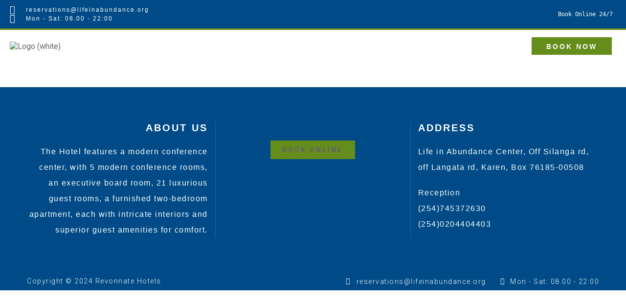

--- FILE ---
content_type: text/css
request_url: https://liacenter.co.ke/wp-content/uploads/elementor/css/post-1475.css?ver=1730717860
body_size: -59
content:
.elementor-kit-1475{--e-global-color-primary:#6EC1E4;--e-global-color-secondary:#54595F;--e-global-color-text:#7A7A7A;--e-global-color-accent:#61CE70;--e-global-color-21b2805b:#4054B2;--e-global-color-6e2b5ced:#23A455;--e-global-color-46393af2:#000;--e-global-color-1103c4e8:#FFF;--e-global-color-278f2a1:#658B19;--e-global-color-8d03e47:#004987;--e-global-color-e8dff21:#C19B76;--e-global-color-bc62386:#004987;--e-global-typography-primary-font-family:"Roboto";--e-global-typography-primary-font-weight:600;--e-global-typography-secondary-font-family:"Roboto Slab";--e-global-typography-secondary-font-weight:400;--e-global-typography-text-font-family:"Roboto";--e-global-typography-text-font-weight:400;--e-global-typography-accent-font-family:"Roboto";--e-global-typography-accent-font-weight:500;}.elementor-kit-1475 button,.elementor-kit-1475 input[type="button"],.elementor-kit-1475 input[type="submit"],.elementor-kit-1475 .elementor-button{text-transform:uppercase;border-radius:0px 0px 0px 0px;}.elementor-section.elementor-section-boxed > .elementor-container{max-width:1140px;}.e-container{--container-max-width:1140px;}{}h1.entry-title{display:var(--page-title-display);}@media(max-width:1024px){.elementor-section.elementor-section-boxed > .elementor-container{max-width:1024px;}.e-container{--container-max-width:1024px;}}@media(max-width:767px){.elementor-section.elementor-section-boxed > .elementor-container{max-width:767px;}.e-container{--container-max-width:767px;}}

--- FILE ---
content_type: text/css
request_url: https://liacenter.co.ke/wp-content/uploads/elementor/css/post-8413.css?ver=1756985374
body_size: 1710
content:
.elementor-8413 .elementor-element.elementor-element-18275f36 > .elementor-container > .elementor-row > .elementor-column > .elementor-column-wrap > .elementor-widget-wrap{align-content:center;align-items:center;}.elementor-8413 .elementor-element.elementor-element-18275f36:not(.elementor-motion-effects-element-type-background), .elementor-8413 .elementor-element.elementor-element-18275f36 > .elementor-motion-effects-container > .elementor-motion-effects-layer{background-color:#004B87;}.elementor-8413 .elementor-element.elementor-element-18275f36 > .elementor-background-overlay{background-image:url("http://www.nicdarkthemes.com/themes/hotel-inn/wp/demo/inn-suites/wp-content/plugins/elementor/assets/images/placeholder.png");background-position:0px -116px;background-repeat:no-repeat;background-size:cover;opacity:0.3;mix-blend-mode:multiply;transition:background 0.3s, border-radius 0.3s, opacity 0.3s;}.elementor-8413 .elementor-element.elementor-element-18275f36 .elementor-background-overlay{filter:brightness( 100% ) contrast( 100% ) saturate( 0% ) blur( 0px ) hue-rotate( 0deg );}.elementor-8413 .elementor-element.elementor-element-18275f36{transition:background 0.3s, border 0.3s, border-radius 0.3s, box-shadow 0.3s;margin-top:0px;margin-bottom:0px;padding:10px 0px 10px 0px;}.elementor-8413 .elementor-element.elementor-element-2e69e85d > .elementor-element-populated{margin:0px 50px 0px 0px;--e-column-margin-right:50px;--e-column-margin-left:0px;}.elementor-8413 .elementor-element.elementor-element-2e69e85d > .elementor-element-populated > .elementor-widget-wrap{padding:0px 0px 0px 20px;}.elementor-8413 .elementor-element.elementor-element-20d5a654 .elementor-icon-list-items:not(.elementor-inline-items) .elementor-icon-list-item:not(:last-child){padding-bottom:calc(25px/2);}.elementor-8413 .elementor-element.elementor-element-20d5a654 .elementor-icon-list-items:not(.elementor-inline-items) .elementor-icon-list-item:not(:first-child){margin-top:calc(25px/2);}.elementor-8413 .elementor-element.elementor-element-20d5a654 .elementor-icon-list-items.elementor-inline-items .elementor-icon-list-item{margin-right:calc(25px/2);margin-left:calc(25px/2);}.elementor-8413 .elementor-element.elementor-element-20d5a654 .elementor-icon-list-items.elementor-inline-items{margin-right:calc(-25px/2);margin-left:calc(-25px/2);}body.rtl .elementor-8413 .elementor-element.elementor-element-20d5a654 .elementor-icon-list-items.elementor-inline-items .elementor-icon-list-item:after{left:calc(-25px/2);}body:not(.rtl) .elementor-8413 .elementor-element.elementor-element-20d5a654 .elementor-icon-list-items.elementor-inline-items .elementor-icon-list-item:after{right:calc(-25px/2);}.elementor-8413 .elementor-element.elementor-element-20d5a654 .elementor-icon-list-icon i{color:#FFFFFF;}.elementor-8413 .elementor-element.elementor-element-20d5a654 .elementor-icon-list-icon svg{fill:#FFFFFF;}.elementor-8413 .elementor-element.elementor-element-20d5a654 .elementor-icon-list-item:hover .elementor-icon-list-icon i{color:#F1F1F1;}.elementor-8413 .elementor-element.elementor-element-20d5a654 .elementor-icon-list-item:hover .elementor-icon-list-icon svg{fill:#F1F1F1;}.elementor-8413 .elementor-element.elementor-element-20d5a654{--e-icon-list-icon-size:18px;--e-icon-list-icon-align:left;--e-icon-list-icon-margin:0 calc(var(--e-icon-list-icon-size, 1em) * 0.25) 0 0;}.elementor-8413 .elementor-element.elementor-element-20d5a654 .elementor-icon-list-text{color:#FFFFFF;padding-left:10px;}.elementor-8413 .elementor-element.elementor-element-20d5a654 .elementor-icon-list-item > .elementor-icon-list-text, .elementor-8413 .elementor-element.elementor-element-20d5a654 .elementor-icon-list-item > a{font-family:"Arial", Sans-serif;font-size:12px;font-weight:100;line-height:1em;letter-spacing:2px;}.elementor-8413 .elementor-element.elementor-element-23fd8fe0 > .elementor-element-populated{margin:0px 0px 0px 0px;--e-column-margin-right:0px;--e-column-margin-left:0px;}.elementor-8413 .elementor-element.elementor-element-23fd8fe0 > .elementor-element-populated > .elementor-widget-wrap{padding:0px 20px 0px 0px;}.elementor-8413 .elementor-element.elementor-element-73ddda79 > .elementor-element-populated{margin:0px 0px 0px 0px;--e-column-margin-right:0px;--e-column-margin-left:0px;}.elementor-8413 .elementor-element.elementor-element-73ddda79 > .elementor-element-populated > .elementor-widget-wrap{padding:0px 20px 0px 0px;}.elementor-8413 .elementor-element.elementor-element-5a16237c{text-align:right;color:#FFFFFF;font-family:"Arial", Sans-serif;font-size:12px;font-weight:200;}.elementor-8413 .elementor-element.elementor-element-75a6a075{transition:background 0.3s, border 0.3s, border-radius 0.3s, box-shadow 0.3s;}.elementor-8413 .elementor-element.elementor-element-75a6a075 > .elementor-background-overlay{transition:background 0.3s, border-radius 0.3s, opacity 0.3s;}.elementor-8413 .elementor-element.elementor-element-7a7ff709 .elementor-spacer-inner{--spacer-size:3px;}.elementor-8413 .elementor-element.elementor-element-7a7ff709 > .elementor-widget-container{background-color:#658D1B;}.elementor-8413 .elementor-element.elementor-element-4de455a2 > .elementor-container > .elementor-row > .elementor-column > .elementor-column-wrap > .elementor-widget-wrap{align-content:center;align-items:center;}.elementor-8413 .elementor-element.elementor-element-4de455a2{transition:background 0.3s, border 0.3s, border-radius 0.3s, box-shadow 0.3s;margin-top:0px;margin-bottom:0px;padding:15px 0px 15px 0px;}.elementor-8413 .elementor-element.elementor-element-4de455a2 > .elementor-background-overlay{transition:background 0.3s, border-radius 0.3s, opacity 0.3s;}.elementor-8413 .elementor-element.elementor-element-74f92df4 > .elementor-element-populated{margin:0px 0px 0px 0px;--e-column-margin-right:0px;--e-column-margin-left:0px;}.elementor-8413 .elementor-element.elementor-element-74f92df4 > .elementor-element-populated > .elementor-widget-wrap{padding:0px 0px 0px 20px;}.elementor-8413 .elementor-element.elementor-element-55c13129{text-align:left;}.elementor-8413 .elementor-element.elementor-element-55c13129 img{width:300px;}.elementor-8413 .elementor-element.elementor-element-171a057 > .elementor-element-populated{margin:0px 0px 0px 0px;--e-column-margin-right:0px;--e-column-margin-left:0px;}.elementor-8413 .elementor-element.elementor-element-171a057 > .elementor-element-populated > .elementor-widget-wrap{padding:0px 0px 0px 0px;}.elementor-8413 .elementor-element.elementor-element-5e90ab59 .nd_elements_navigation_component > div{text-align:center;}.elementor-8413 .elementor-element.elementor-element-5e90ab59 .nd_elements_open_navigation_sidebar_content{float:center;}.elementor-8413 .elementor-element.elementor-element-5e90ab59 .nd_elements_navigation_component ul.menu > li a{padding:0px 18px;font-family:"Arial", Sans-serif;font-size:15px;font-weight:normal;line-height:1em;letter-spacing:1px;color:#FFFFFF;}.elementor-8413 .elementor-element.elementor-element-5e90ab59 .nd_elements_navigation_component div > ul li > ul.sub-menu{width:210px;padding-top:20px;}.elementor-8413 .elementor-element.elementor-element-5e90ab59 .nd_elements_navigation_component div > ul li > ul.sub-menu li > ul.sub-menu{margin-left:210px;}.elementor-8413 .elementor-element.elementor-element-5e90ab59 .nd_elements_navigation_component div > ul li > ul.sub-menu > li a{padding:20px 20px 20px 20px;}.elementor-8413 .elementor-element.elementor-element-5e90ab59 .nd_elements_navigation_component ul.menu > li a:hover{color:#FFFFFF94;}.elementor-8413 .elementor-element.elementor-element-5e90ab59 .nd_elements_navigation_component div > ul li > ul.sub-menu li a{font-size:13px;font-weight:normal;line-height:1em;color:#636363;}.elementor-8413 .elementor-element.elementor-element-5e90ab59 .nd_elements_navigation_component div > ul li > ul.sub-menu > li{border-bottom-width:1px;border-bottom-color:#F1F1F1;box-shadow:0px 10px 10px 0px rgba(0, 0, 0, 0.1);background-color:#FFFFFF;}.elementor-8413 .elementor-element.elementor-element-5e90ab59 .nd_elements_navigation_component div > ul li > ul.sub-menu li.menu-item-has-children > a:after{border-color:transparent transparent transparent #636363;}.elementor-8413 .elementor-element.elementor-element-5e90ab59 .nd_elements_navigation_component div > ul li > ul.sub-menu li a:hover{color:#5C5C5C;}.elementor-8413 .elementor-element.elementor-element-5e90ab59 .nd_elements_navigation_component div > ul li > ul.sub-menu > li:hover{background-color:#f9f9f9;}.elementor-8413 .elementor-element.elementor-element-5e90ab59 .nd_elements_navigation_sidebar_content{background-color:#C19B77;}.elementor-8413 .elementor-element.elementor-element-2275f218 > .elementor-element-populated{margin:0px 0px 0px 0px;--e-column-margin-right:0px;--e-column-margin-left:0px;}.elementor-8413 .elementor-element.elementor-element-2275f218 > .elementor-element-populated > .elementor-widget-wrap{padding:0px 20px 0px 0px;}.elementor-8413 .elementor-element.elementor-element-4dd91a5d .elementor-button{font-family:"Arial", Sans-serif;font-size:14px;font-weight:800;line-height:1em;letter-spacing:3px;fill:#FFFFFF;color:#FFFFFF;background-color:#658D1B;border-radius:0px 0px 0px 0px;padding:12px 30px 10px 30px;}.elementor-8413 .elementor-element.elementor-element-7d787c64{margin-top:0px;margin-bottom:0px;padding:0px 0px 0px 0px;}.elementor-8413 .elementor-element.elementor-element-52d2a0a5 > .elementor-element-populated{margin:0px 0px 0px 0px;--e-column-margin-right:0px;--e-column-margin-left:0px;}.elementor-8413 .elementor-element.elementor-element-52d2a0a5 > .elementor-element-populated > .elementor-widget-wrap{padding:0px 0px 0px 0px;}.elementor-8413 .elementor-element.elementor-element-7125ffde > .elementor-widget-container{margin:0px 0px 0px 0px;padding:0px 0px 0px 0px;}.elementor-8413{padding:0px 0px 0px 0px;}@media(min-width:768px){.elementor-8413 .elementor-element.elementor-element-74f92df4{width:23%;}.elementor-8413 .elementor-element.elementor-element-171a057{width:61.333%;}.elementor-8413 .elementor-element.elementor-element-2275f218{width:15%;}}@media(max-width:1024px){.elementor-8413 .elementor-element.elementor-element-18275f36 > .elementor-background-overlay{background-position:0px 0px;}.elementor-8413 .elementor-element.elementor-element-4de455a2:not(.elementor-motion-effects-element-type-background), .elementor-8413 .elementor-element.elementor-element-4de455a2 > .elementor-motion-effects-container > .elementor-motion-effects-layer{background-position:0px 0px;}.elementor-8413 .elementor-element.elementor-element-4de455a2{margin-top:0px;margin-bottom:0px;padding:20px 20px 20px 20px;}.elementor-8413 .elementor-element.elementor-element-55c13129{text-align:center;}}@media(max-width:767px){.elementor-8413 .elementor-element.elementor-element-18275f36 > .elementor-background-overlay{background-position:0px 0px;}.elementor-8413 .elementor-element.elementor-element-20d5a654 .elementor-icon-list-item > .elementor-icon-list-text, .elementor-8413 .elementor-element.elementor-element-20d5a654 .elementor-icon-list-item > a{line-height:2em;}.elementor-8413 .elementor-element.elementor-element-4de455a2:not(.elementor-motion-effects-element-type-background), .elementor-8413 .elementor-element.elementor-element-4de455a2 > .elementor-motion-effects-container > .elementor-motion-effects-layer{background-position:0px 0px;}.elementor-8413 .elementor-element.elementor-element-74f92df4{width:70%;}.elementor-8413 .elementor-element.elementor-element-55c13129{text-align:center;}.elementor-8413 .elementor-element.elementor-element-171a057{width:30%;}.elementor-8413 .elementor-element.elementor-element-171a057 > .elementor-element-populated{margin:20px 0px 20px 0px;--e-column-margin-right:0px;--e-column-margin-left:0px;}.elementor-8413 .elementor-element.elementor-element-171a057 > .elementor-element-populated > .elementor-widget-wrap{padding:0px 0px 0px 0px;}}@media(max-width:1024px) and (min-width:768px){.elementor-8413 .elementor-element.elementor-element-2e69e85d{width:100%;}.elementor-8413 .elementor-element.elementor-element-23fd8fe0{width:100%;}.elementor-8413 .elementor-element.elementor-element-73ddda79{width:100%;}.elementor-8413 .elementor-element.elementor-element-74f92df4{width:50%;}.elementor-8413 .elementor-element.elementor-element-171a057{width:50%;}.elementor-8413 .elementor-element.elementor-element-2275f218{width:100%;}}/* Start custom CSS for customcss, class: .elementor-element-7125ffde *//*Single room : Header Image*/
#nd_booking_single_cpt_1_header_image {margin-top: -100px; }
#nd_booking_single_cpt_1_header_image_space_top {height: 350px; }
#nd_booking_single_cpt_1_header_image .nd_booking_bg_greydark_alpha_gradient_5 {
	background: rgb(45,45,45);
	background: linear-gradient(0deg, rgba(45,45,45,0.4458158263305322) 0%, rgba(45,45,45,0.2) 20%, rgba(45,45,45,0) 50%, rgba(45,45,45,0.2) 80%, rgba(45,45,45,0.45) 100%);}
/*Single branch : Header Image*/
#nd_booking_single_cpt_4_header_image 
{margin-top: -100px; }
#nd_booking_single_cpt_4_header_image_space_top {height: 200px; }
#nd_booking_single_cpt_4_header_image .nd_booking_bg_greydark_alpha_2 {background: rgb(45,45,45);
background: linear-gradient(180deg, rgba(45,45,45,0.4458158263305322) 0%, rgba(45,45,45,0.2) 20%, rgba(45,45,45,0.2) 50%, rgba(45,45,45,0) 100%);}
/*Shop Archive*/
#nd_options_woocommerce_archives_header_img_layout_9{margin-top: -100px; }
#nd_options_woo_archive_header_image_space_top{height: 220px; }
/*Single Product*/
#nd_options_woocommerce_header_img_layout_9{margin-top: -100px; }
/*Search*/
#nd_options_search_header_img_layout_9 {margin-top: -100px; }
#nd_options_search_header_img_layout_9_space_top {height: 200px; }
/*Archive*/
#nd_options_archives_header_img_layout_9{margin-top: -100px; }
#nd_options_archives_header_img_layout_9_space_top {height: 200px; }
/*404*/
body.error404 #nd_contact_navigation {background-color:#373737;}/* End custom CSS */

--- FILE ---
content_type: text/css
request_url: https://liacenter.co.ke/wp-content/uploads/elementor/css/post-8401.css?ver=1756985374
body_size: 527
content:
.elementor-8401 .elementor-element.elementor-element-6f4eb341 > .elementor-container{max-width:1200px;}.elementor-8401 .elementor-element.elementor-element-6f4eb341:not(.elementor-motion-effects-element-type-background), .elementor-8401 .elementor-element.elementor-element-6f4eb341 > .elementor-motion-effects-container > .elementor-motion-effects-layer{background-color:#004B87;}.elementor-8401 .elementor-element.elementor-element-6f4eb341{transition:background 0.3s, border 0.3s, border-radius 0.3s, box-shadow 0.3s;padding:70px 0px 70px 0px;}.elementor-8401 .elementor-element.elementor-element-6f4eb341 > .elementor-background-overlay{transition:background 0.3s, border-radius 0.3s, opacity 0.3s;}.elementor-8401 .elementor-element.elementor-element-772f8071 > .elementor-element-populated > .elementor-widget-wrap{padding:0px 15px 0px 15px;}.elementor-8401 .elementor-element.elementor-element-5a02d314{text-align:right;}.elementor-8401 .elementor-element.elementor-element-5a02d314 .elementor-heading-title{color:#FFFFFF;font-family:"Arial", Sans-serif;font-size:20px;font-weight:800;line-height:1.3em;letter-spacing:3px;}.elementor-8401 .elementor-element.elementor-element-5a02d314 > .elementor-widget-container{padding:0px 0px 0px 0px;}.elementor-8401 .elementor-element.elementor-element-49573329{text-align:right;}.elementor-8401 .elementor-element.elementor-element-49573329 .elementor-heading-title{color:#FFFFFF;font-family:"Arial", Sans-serif;font-size:16px;font-weight:300;line-height:2em;letter-spacing:1.5px;}.elementor-8401 .elementor-element.elementor-element-6218efb7 > .elementor-element-populated{border-style:solid;border-width:0px 1px 0px 1px;border-color:#FFFFFF26;transition:background 0.3s, border 0.3s, border-radius 0.3s, box-shadow 0.3s;}.elementor-8401 .elementor-element.elementor-element-6218efb7 > .elementor-element-populated > .elementor-background-overlay{transition:background 0.3s, border-radius 0.3s, opacity 0.3s;}.elementor-8401 .elementor-element.elementor-element-6218efb7 > .elementor-element-populated > .elementor-widget-wrap{padding:0px 15px 0px 15px;}.elementor-8401 .elementor-element.elementor-element-3c782498 img{width:370px;}.elementor-8401 .elementor-element.elementor-element-403fe4b2 .elementor-button{font-family:"Roboto", Sans-serif;font-size:14px;font-weight:800;line-height:1em;letter-spacing:3px;background-color:#658D1B;border-radius:0px 0px 0px 0px;}.elementor-8401 .elementor-element.elementor-element-403fe4b2 > .elementor-widget-container{border-radius:0px 0px 0px 0px;}.elementor-8401 .elementor-element.elementor-element-4d4be58f > .elementor-element-populated > .elementor-widget-wrap{padding:0px 15px 0px 15px;}.elementor-8401 .elementor-element.elementor-element-54da434a{text-align:left;}.elementor-8401 .elementor-element.elementor-element-54da434a .elementor-heading-title{color:#FFFFFF;font-family:"Arial", Sans-serif;font-size:20px;font-weight:800;line-height:1.3em;letter-spacing:3px;}.elementor-8401 .elementor-element.elementor-element-54da434a > .elementor-widget-container{padding:0px 0px 0px 0px;}.elementor-8401 .elementor-element.elementor-element-58ed7651{text-align:left;}.elementor-8401 .elementor-element.elementor-element-58ed7651 .elementor-heading-title{color:#FFFFFF;font-family:"Arial", Sans-serif;font-size:16px;font-weight:400;line-height:2em;letter-spacing:1.5px;}.elementor-8401 .elementor-element.elementor-element-6765bf89{text-align:left;}.elementor-8401 .elementor-element.elementor-element-6765bf89 .elementor-heading-title{color:#FFFFFF;font-family:"Arial", Sans-serif;font-size:16px;font-weight:400;line-height:2em;letter-spacing:1.5px;}.elementor-8401 .elementor-element.elementor-element-6261379c > .elementor-container{max-width:1200px;}.elementor-8401 .elementor-element.elementor-element-6261379c:not(.elementor-motion-effects-element-type-background), .elementor-8401 .elementor-element.elementor-element-6261379c > .elementor-motion-effects-container > .elementor-motion-effects-layer{background-color:#004B87;}.elementor-8401 .elementor-element.elementor-element-6261379c{transition:background 0.3s, border 0.3s, border-radius 0.3s, box-shadow 0.3s;padding:0px 0px 0px 0px;}.elementor-8401 .elementor-element.elementor-element-6261379c > .elementor-background-overlay{transition:background 0.3s, border-radius 0.3s, opacity 0.3s;}.elementor-8401 .elementor-element.elementor-element-6d195165 > .elementor-element-populated > .elementor-widget-wrap{padding:10px 15px 10px 15px;}.elementor-8401 .elementor-element.elementor-element-2c04804b .elementor-icon-list-icon i{color:#FFFFFF;}.elementor-8401 .elementor-element.elementor-element-2c04804b .elementor-icon-list-icon svg{fill:#FFFFFF;}.elementor-8401 .elementor-element.elementor-element-2c04804b{--e-icon-list-icon-size:14px;}.elementor-8401 .elementor-element.elementor-element-2c04804b .elementor-icon-list-text{color:#FFFFFF;}.elementor-8401 .elementor-element.elementor-element-2c04804b .elementor-icon-list-item > .elementor-icon-list-text, .elementor-8401 .elementor-element.elementor-element-2c04804b .elementor-icon-list-item > a{font-family:"Roboto", Sans-serif;font-size:14px;font-weight:300;letter-spacing:1.5px;}.elementor-8401 .elementor-element.elementor-element-37c7072c > .elementor-element-populated > .elementor-widget-wrap{padding:11px 15px 10px 15px;}.elementor-8401 .elementor-element.elementor-element-5cca34c0 .elementor-icon-list-items:not(.elementor-inline-items) .elementor-icon-list-item:not(:last-child){padding-bottom:calc(20px/2);}.elementor-8401 .elementor-element.elementor-element-5cca34c0 .elementor-icon-list-items:not(.elementor-inline-items) .elementor-icon-list-item:not(:first-child){margin-top:calc(20px/2);}.elementor-8401 .elementor-element.elementor-element-5cca34c0 .elementor-icon-list-items.elementor-inline-items .elementor-icon-list-item{margin-right:calc(20px/2);margin-left:calc(20px/2);}.elementor-8401 .elementor-element.elementor-element-5cca34c0 .elementor-icon-list-items.elementor-inline-items{margin-right:calc(-20px/2);margin-left:calc(-20px/2);}body.rtl .elementor-8401 .elementor-element.elementor-element-5cca34c0 .elementor-icon-list-items.elementor-inline-items .elementor-icon-list-item:after{left:calc(-20px/2);}body:not(.rtl) .elementor-8401 .elementor-element.elementor-element-5cca34c0 .elementor-icon-list-items.elementor-inline-items .elementor-icon-list-item:after{right:calc(-20px/2);}.elementor-8401 .elementor-element.elementor-element-5cca34c0 .elementor-icon-list-icon i{color:#FFFFFF;}.elementor-8401 .elementor-element.elementor-element-5cca34c0 .elementor-icon-list-icon svg{fill:#FFFFFF;}.elementor-8401 .elementor-element.elementor-element-5cca34c0{--e-icon-list-icon-size:14px;}.elementor-8401 .elementor-element.elementor-element-5cca34c0 .elementor-icon-list-text{color:#FFFFFF;padding-left:12px;}.elementor-8401 .elementor-element.elementor-element-5cca34c0 .elementor-icon-list-item > .elementor-icon-list-text, .elementor-8401 .elementor-element.elementor-element-5cca34c0 .elementor-icon-list-item > a{font-family:"Roboto", Sans-serif;font-size:14px;font-weight:300;letter-spacing:1.5px;}@media(max-width:1024px){.elementor-8401 .elementor-element.elementor-element-37c7072c > .elementor-element-populated > .elementor-widget-wrap{padding:0px 15px 10px 15px;}}@media(max-width:767px){.elementor-8401 .elementor-element.elementor-element-6218efb7 > .elementor-element-populated > .elementor-widget-wrap{padding:40px 15px 40px 15px;}}@media(max-width:1024px) and (min-width:768px){.elementor-8401 .elementor-element.elementor-element-6d195165{width:100%;}.elementor-8401 .elementor-element.elementor-element-37c7072c{width:100%;}}